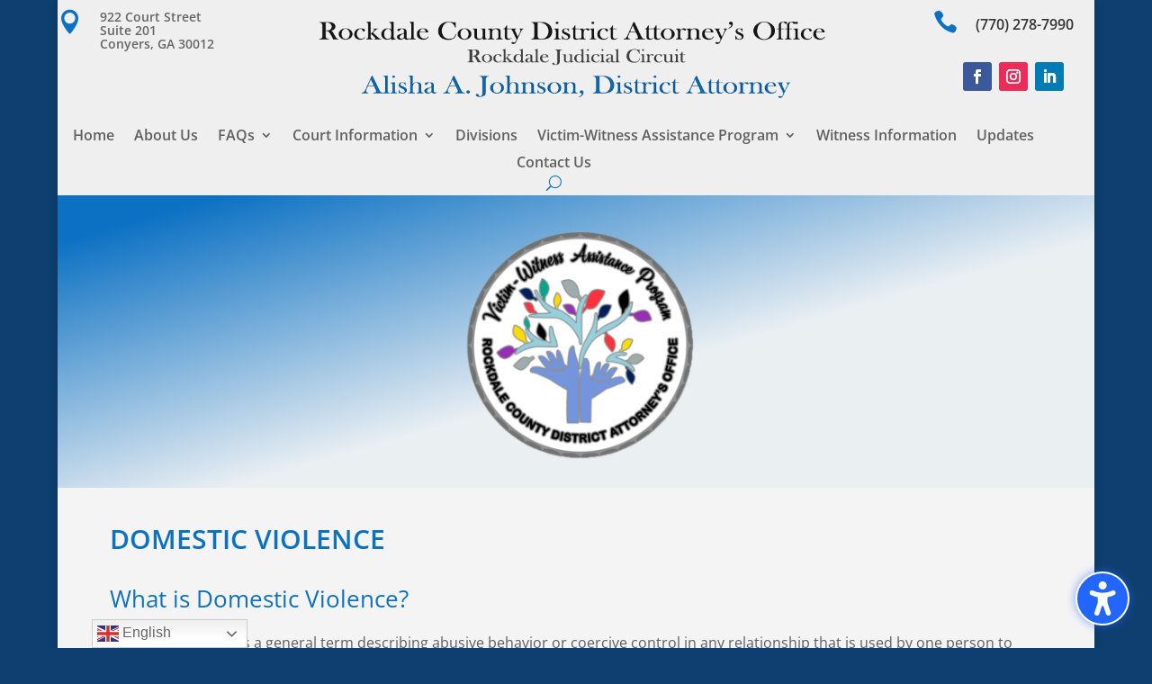

--- FILE ---
content_type: text/css
request_url: https://www.rockdaleda.com/wp-content/themes/rockdale-county-district-attorneys-office/style.css?ver=4.27.5
body_size: 129
content:
/*
Theme Name:  Rockdale County District Attorney\'s Office
Theme URI:   http://rockdaleda.com
Version:     1.0
Description: A child theme of Divi. This is a custom child theme created for our site Rockdale county District Attorney\'s Office.
Author:      Nadine Chapar
Author URI:  http://rockdaleda.com
Template:    Divi
*/

/*- Add any CSS custom code for this child theme below this line -*/

--- FILE ---
content_type: text/css
request_url: https://www.rockdaleda.com/wp-content/et-cache/26217/et-core-unified-26217.min.css?ver=1767778089
body_size: -142
content:
.et_pb_menu li.mega-menu>ul>li>a:first-child{color:#1e73be;font-size:16px;font-weight:bold}.et-menu li li a{padding:6px 35px}

--- FILE ---
content_type: text/css
request_url: https://www.rockdaleda.com/wp-content/et-cache/26217/et-core-unified-tb-25992-tb-86-deferred-26217.min.css?ver=1767778089
body_size: 1534
content:
div.et_pb_section.et_pb_section_0_tb_footer{background-image:linear-gradient(1deg,#0c71c3 28%,#054c7f 100%)!important}.et_pb_section_0_tb_footer{border-top-width:8px;border-top-color:#d3d3d3}.et_pb_section_0_tb_footer.et_pb_section{padding-bottom:23px}.et_pb_text_0_tb_footer,.et_pb_text_1_tb_footer{min-height:235px;padding-top:10px!important;padding-right:20px!important;padding-bottom:10px!important;padding-left:20px!important;box-shadow:6px 6px 18px 0px rgba(0,0,0,0.3)}.et_pb_image_0_tb_footer .et_pb_image_wrap{box-shadow:6px 6px 18px 0px rgba(0,0,0,0.3)}.et_pb_image_0_tb_footer{text-align:left;margin-left:0}.et_pb_image_1_tb_footer{width:41%;text-align:left;margin-left:0}.et_pb_row_1_tb_footer{border-top-width:1px;border-top-style:groove;border-top-color:rgba(255,255,255,0.22)}.et_pb_text_2_tb_footer.et_pb_text{color:#FFFFFF!important;transition:color 300ms ease 0ms}.et_pb_text_2_tb_footer.et_pb_text:hover{color:#FFFFFF!important}.et_pb_image_1_tb_footer.et_pb_module{margin-left:auto!important;margin-right:auto!important}@media only screen and (max-width:980px){.et_pb_section_0_tb_footer{border-top-width:8px;border-top-color:#d3d3d3}.et_pb_text_0_tb_footer,.et_pb_text_1_tb_footer{min-height:235px}.et_pb_image_0_tb_footer .et_pb_image_wrap img,.et_pb_image_1_tb_footer .et_pb_image_wrap img{width:auto}.et_pb_row_1_tb_footer{border-top-width:1px;border-top-style:groove;border-top-color:rgba(255,255,255,0.22)}}@media only screen and (max-width:767px){.et_pb_section_0_tb_footer{border-top-width:8px;border-top-color:#d3d3d3}.et_pb_text_0_tb_footer,.et_pb_text_1_tb_footer{min-height:auto}.et_pb_image_0_tb_footer .et_pb_image_wrap img,.et_pb_image_1_tb_footer .et_pb_image_wrap img{width:auto}.et_pb_row_1_tb_footer{border-top-width:1px;border-top-style:groove;border-top-color:rgba(255,255,255,0.22)}}